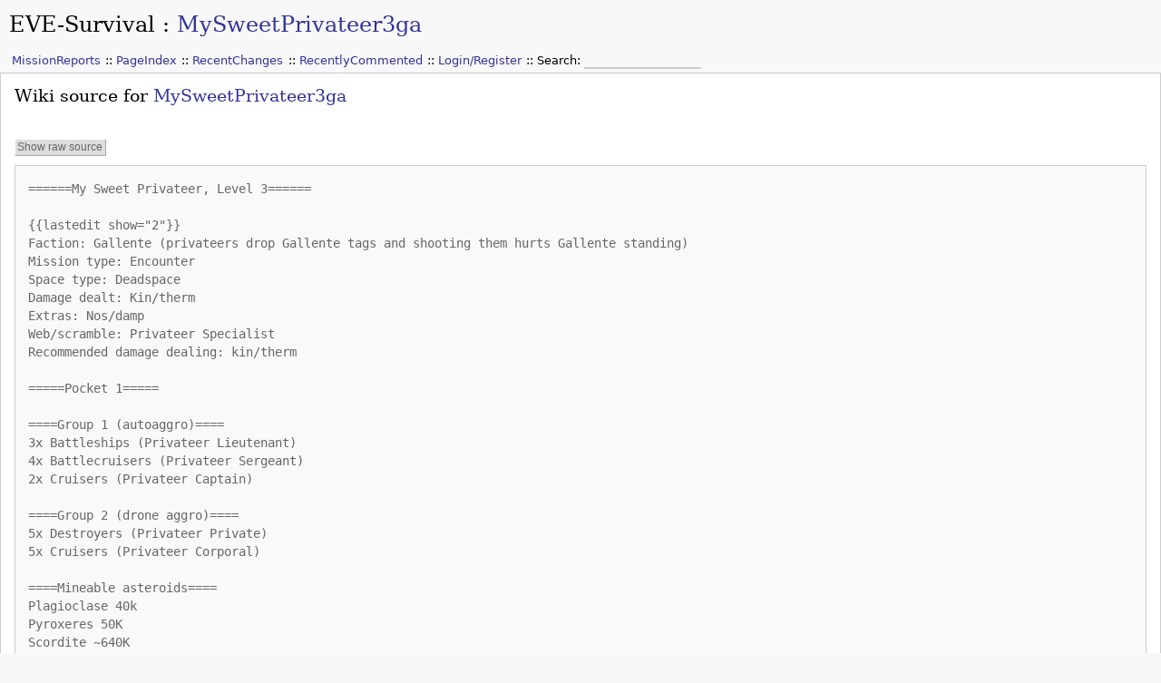

--- FILE ---
content_type: text/html; charset=utf-8
request_url: https://eve-survival.org/wikka.php?wakka=MySweetPrivateer3ga/showcode
body_size: 2242
content:
<!DOCTYPE html PUBLIC "-//W3C//DTD XHTML 1.0 Transitional//EN" "http://www.w3.org/TR/xhtml1/DTD/xhtml1-transitional.dtd">
<html xmlns="http://www.w3.org/1999/xhtml">
<head>
	<title>EVE-Survival: showcode "MySweetPrivateer3ga"</title>
	<base href="https://eve-survival.org/?wakka="/>
	<meta name="robots" content="noindex, nofollow, noarchive" />
	<meta name="generator" content="WikkaWiki"/>
	<meta http-equiv="Content-Type" content="text/html; charset=iso-8859-1"/>
	<meta name="keywords" content="Eve missions, R and L Electronics"/>
	<meta name="description" content=""/>
	<link rel="stylesheet" type="text/css"
		  href="templates/default/css/wikka.css?3d9f4"/>
	<link rel="stylesheet" type="text/css" href="templates/default/css/print.css" media="print"/>
	<link rel="icon" href="templates/default/images/favicon.ico" type="image/x-icon"/>
	<link rel="shortcut icon" href="templates/default/images/favicon.ico" type="image/x-icon"/>
		<link rel="alternate" type="application/rss+xml" title="EVE-Survival: revisions for MySweetPrivateer3ga (RSS)" href="https://eve-survival.org/?wakka=MySweetPrivateer3ga/revisions.xml" />
	<link rel="alternate" type="application/rss+xml" title="EVE-Survival: recently edited pages (RSS)" href="https://eve-survival.org/?wakka=MySweetPrivateer3ga/recentchanges.xml" />
</head>
<body>
<!-- BEGIN PAGE WRAPPER -->
<div id="page">
		<!-- BEGIN PAGE HEADER -->
	<div id="header">
		<h2><a id="homepage_link" href="https://eve-survival.org/?wakka=HomePage">EVE-Survival</a> : <a
					href="https://eve-survival.org/?wakka=MySweetPrivateer3ga/backlinks"
					title="Display a list of pages linking to MySweetPrivateer3ga">MySweetPrivateer3ga</a></h2>
		<ul class="menu" id="main_menu">
<li><a class="" href="https://eve-survival.org/?wakka=MissionReports">MissionReports</a></li>
<li><a class="" href="https://eve-survival.org/?wakka=PageIndex">PageIndex</a></li>
<li><a class="" href="https://eve-survival.org/?wakka=RecentChanges">RecentChanges</a></li>
<li><a class="" href="https://eve-survival.org/?wakka=RecentlyCommented">RecentlyCommented</a></li>
<li><a class="" href="https://eve-survival.org/?wakka=UserSettings">Login/Register</a></li>
<li><form action="https://eve-survival.org/?wakka=TextSearch" id="form_c2b696fff2">
<fieldset class="hidden">
	<input type="hidden" name="wakka" value="TextSearch" />
</fieldset>
<label for="searchbox">Search: </label><input id="searchbox" name="phrase" size="15" class="searchbox" /></form></li>
</ul>
	</div>
	<!-- END PAGE HEADER -->
<div id="content">
	<h4>Wiki source for <a class="" href="https://eve-survival.org/?wakka=MySweetPrivateer3ga">MySweetPrivateer3ga</a></h4><br /><p><a class="keys" href="https://eve-survival.org/?wakka=MySweetPrivateer3ga/raw">Show raw source</a></p><div class="wikisource">======My Sweet Privateer, Level 3======<br />
<br />
{{lastedit show=&quot;2&quot;}}<br />
Faction: Gallente (privateers drop Gallente tags and shooting them hurts Gallente standing)<br />
Mission type: Encounter<br />
Space type: Deadspace<br />
Damage dealt: Kin/therm<br />
Extras: Nos/damp<br />
Web/scramble: Privateer Specialist<br />
Recommended damage dealing: kin/therm<br />
<br />
=====Pocket 1=====<br />
<br />
====Group 1 (autoaggro)====<br />
3x Battleships (Privateer Lieutenant)<br />
4x Battlecruisers (Privateer Sergeant)<br />
2x Cruisers (Privateer Captain)<br />
 <br />
====Group 2 (drone aggro)====<br />
5x Destroyers (Privateer Private)<br />
5x Cruisers (Privateer Corporal)<br />
<br />
====Mineable asteroids====<br />
Plagioclase 40k<br />
Pyroxeres 50K<br />
Scordite ~640K<br />
<br />
=====Pocket 2=====<br />
Range: approx. 60 km<br />
<br />
1x Heavy Missile Battery **triggers full room aggro**<br />
1x Cruise Missile Battery **triggers full room aggro**<br />
<br />
====Group 1====<br />
2x Destroyers (Privateer Lance Corporal)<br />
2x Electronic Attack Frigates (Privateer Specialist) **(Damp/Scram)**<br />
<br />
====Group 2====<br />
3x Battlecruisers (Privateer Corporal)<br />
<br />
====Group 3====<br />
3x Battleships (Privateer Lieutenant)<br />
1x Battleship (Privateer Commander) **(Damp/NOS) - reinforcement trigger**<br />
<br />
===Reinforcement===<br />
5x Battlecruisers (Privateer Strikeforce)<br />
1x Stasis Tower **triggers full room aggro**<br />
<br />
====Blitz====<br />
Clear first room and activate gate.  Kill scrambling frigates, then kill Privateer Commander, scoop the objective and warp out.<br />
<br />
----<br />
CategoryMissions<br />
CategoryLevel3</div></div>
<!-- BEGIN PAGE FOOTER -->
<div id="footer">
	<ul class="menu" id="options_menu">
<li><a href="https://eve-survival.org/?wakka=MySweetPrivateer3ga" title="Displayed the formatted version of this page">[Show]</a></li>
<li><a href="https://eve-survival.org/?wakka=MySweetPrivateer3ga/history" title="Click to view recent edits to this page">[History]</a></li>
<li><a class="datetime" href="https://eve-survival.org/?wakka=MySweetPrivateer3ga/revisions" title="Click to view recent revisions list for this page">2012-07-14 07:55:06</a> <a href="https://eve-survival.org/?wakka=MySweetPrivateer3ga/revisions.xml" title="Click to display a feed with the latest revisions to this page"><img src="images/feed.png" class="icon" width="14" height="14" alt="feed icon" /></a></li>
<li>Owner: <a class="" href="https://eve-survival.org/?wakka=JoachimLeHigh">JoachimLeHigh</a></li>
<li>Your hostname is <tt>3.131.160.232</tt></li>
</ul>
</div>
<!-- END PAGE FOOTER -->
<!-- BEGIN SYSTEM INFO -->
<div id="smallprint">
	<a class="ext" href="http://validator.w3.org/check/referer">Valid XHTML 1.0 Transitional</a> ::
	<a class="ext" href="http://jigsaw.w3.org/css-validator/check/referer">Valid CSS</a> ::
	Powered by <a class="ext" href="http://wikkawiki.org/">WikkaWiki </a>

</div>
<!-- END SYSTEM INFO -->
<!--Page was generated in 0.0396 seconds-->
</div>
<!-- END PAGE WRAPPER -->

</body>
</html>